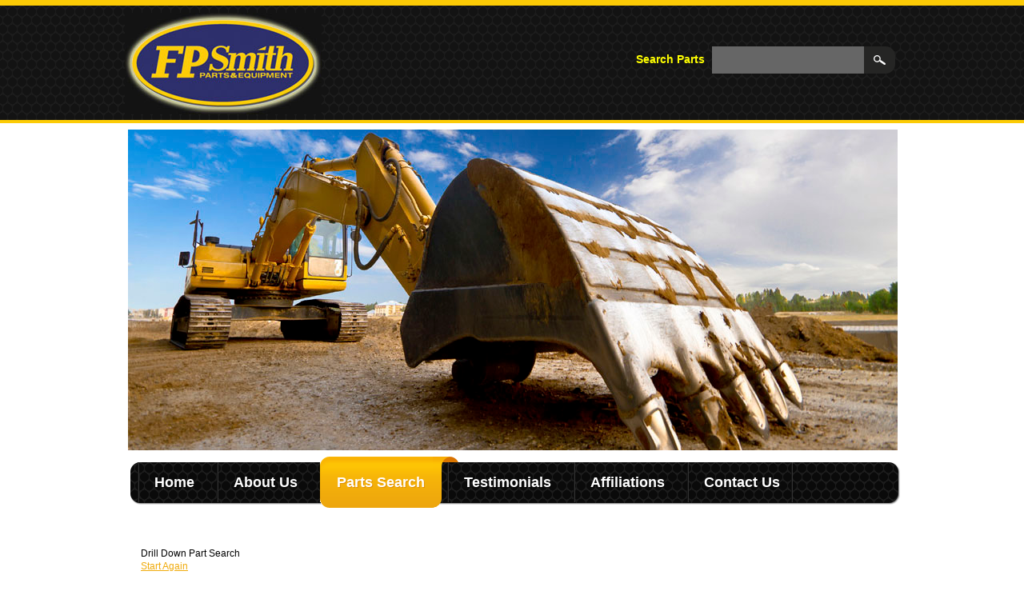

--- FILE ---
content_type: text/html;charset=UTF-8
request_url: http://fpsmitheq.com/partfinder.cfm?type=part_number&subtype=735268C91
body_size: 2357
content:


<!DOCTYPE html>
<html lang="en">
<head>
<title>Part Number : 735268C91 - FP Smith Part Search</title>
	<META NAME="DISTRIBUTION" CONTENT="GLOBAL">
	<META NAME="ROBOTS" CONTENT="ALL">
	<META NAME="REVISIT-AFTER" CONTENT="60 days">
	<META NAME="GENERATOR" CONTENT="DellaMark Web Technologies, Inc.">
	<META NAME="DESCRIPTION" CONTENT="FP Smith is one of the largest independent heavy equipment and tractor parts dealers in the world, specializing in new OEM surplus, quality used and reconditioned parts and components for Dressta, Dresser, Komatsu, International Harvester, Caterpillar, Payhauler, Galion, Hough, Case and many others.">
	<META NAME="KEYWORDS" CONTENT="fp smith,equipment,part,heavy equipment,tractor part,vintage,dismantled machine,component rebuilding,oem,used,reconditioned,parts &amp; components,dealer,dressta,dresser,komatsu,international harvester,caterpillar,payhauler,galion,hough,case">
<meta charset="utf-8">
<link href="css/reset.css" rel="stylesheet" type="text/css" />
<link href="css/style.css" rel="stylesheet" type="text/css" />
<script type="text/javascript" src="js/jquery-1.6.min.js"></script>
<script type="text/javascript" src="js/tabs.js"></script>
<script type="text/javascript" src="js/jquery.easing.1.3.js"></script>
<script type="text/javascript" src="js/tms-0.3.js"></script>
<script type="text/javascript" src="js/tms_presets.js"></script>
<script type="text/javascript" src="js/script.js"></script>
  <script type="text/javascript" src="js/superfish.js"></script>  
<!--[if lt IE 7]>
     <link href="css/ie/ie6.css" rel="stylesheet" type="text/css" />
   <![endif]-->
<!--[if IE]>
      <script type="text/javascript" src="js/html5.js"></script>
   <![endif]-->
 <!--[if lt IE 9]>
	<style type="text/css">
		.menu_box, .submenu_2 li{ behavior: url(js/PIE.htc); }
	</style>
  <![endif]-->
  
<script type="text/javascript">

  var _gaq = _gaq || [];
  _gaq.push(['_setAccount', 'UA-18081375-3']);
  _gaq.push(['_trackPageview']);

  (function() {
    var ga = document.createElement('script'); ga.type = 'text/javascript'; ga.async = true;
    ga.src = ('https:' == document.location.protocol ? 'https://ssl' : 'http://www') + '.google-analytics.com/ga.js';
    var s = document.getElementsByTagName('script')[0]; s.parentNode.insertBefore(ga, s);
  })();

</script>

</head>
<body id="page1">
<div id="main">
  <!-- header -->
  <div id="header-tail">
    <header>
      <img src="images/spacer.gif" width="1" height="16" alt="" border="0"><br><a href="index.html"><img src="images/fps_logo.jpg" alt="" width="246" height="127" border="0"></a>
      <ul id="navi">
        <li><a href="#"><font color="#FFFF00"><b>Search Parts</b></font></a></li>
      </ul>
     <form id="search-form" action="results.cfm" method="post">
        <div class="wrapper">
          <input type="Text" name="part_number" value="" size="30" maxlength="30" onblur="trimspaces(this);">
          <input type="submit" value="" id="search-submit">
        </div>
      </form>
	  <div class="slider"><img src="images/spacer.gif" width="1" height="36" alt="" border="0"><br>
			<br>
			<ul class="items">
				<li><img src="images/img1.jpg" alt=""></li>
				
			</ul>
			
	  </div>
      <nav>
        <ul id="menu">
          <li><a href="index.html"><span><span>Home</span></span></a></li>
          <li><a href="about.html"><span><span>About Us</span></span></a></li>
		  <li class="act"><a href="partsearch.cfm"><span><span>Parts Search</span></span></a></li>
		  <li><a href="testimonials.html"><span><span>Testimonials</span></span></a></li>
		  <li><a href="affiliations.html"><span><span>Affiliations</span></span></a></li>
          <li><a href="contact.html"><span><span>Contact Us</span></span></a></li>
		  
		  	
		  
        </ul>
      </nav>
      
    </header>
  </div>
  <!-- content -->
<div id="content-tail">
    <section id="content">
      <div id="indent-1">
        <article class="privacy">
          <div class="wrapper">
           <span class="title">Drill Down Part Search</span><br><a href="partsearch.cfm">Start Again</a><br>
				<br>Click any result to continue or use Next/Previous for more search results.<br>
				Searching by : <b><a href="partfinder.cfm?type=part_number">Part Number</a> : 735268C91</b><br><br>
				<br>&nbsp;
				
					<table border="1" cellpadding="2" cellspacing="1" bordercolor="#cccccc" align="center">
					<tr>
						<td nowrap>&nbsp;&nbsp;<b>Part Number</b>&nbsp;&nbsp;</td>
						<td nowrap>&nbsp;&nbsp;Part Description&nbsp;&nbsp;</td>
						<td nowrap>&nbsp;&nbsp;Machine Make&nbsp;&nbsp;</td>
						<td nowrap>&nbsp;&nbsp;Machine Model&nbsp;&nbsp;</td>
						<td nowrap>&nbsp;&nbsp;Condition&nbsp;&nbsp;</td>
						<td nowrap>&nbsp;&nbsp;Stock&nbsp;&nbsp;</td>
						<td nowrap>&nbsp;&nbsp;Get a Quote&nbsp;&nbsp;</td>
					</tr>
					
						<tr>
							<td nowrap>&nbsp;&nbsp;<b>735268C91</b>&nbsp;&nbsp;</td>
							<td nowrap>&nbsp;&nbsp;<a href="partfinder.cfm?type=description&subtype=Crank">Crank</a>&nbsp;&nbsp;</td>
							<td nowrap>&nbsp;&nbsp;<a href="partfinder.cfm?type=make&subtype=DRESSER%2FI%2EH%2E">DRESSER/I.H.</a>&nbsp;&nbsp;</td>
							<td nowrap>&nbsp;&nbsp;<a href="partfinder.cfm?type=model&subtype=817">817</a>&nbsp;&nbsp;</td>
							<td nowrap>&nbsp;&nbsp;<a href="partfinder.cfm?type=n_u&subtype=Core">Core</a>&nbsp;&nbsp;</td>
							<td nowrap>&nbsp;&nbsp;In Stock&nbsp;&nbsp;</td>
							<td nowrap>&nbsp;&nbsp;<a href="cart.cfm?id=142896">Add to Quote</a>&nbsp;&nbsp;</td>
						</tr>
					
						<tr>
							<td nowrap>&nbsp;&nbsp;<b>735268C91</b>&nbsp;&nbsp;</td>
							<td nowrap>&nbsp;&nbsp;<a href="partfinder.cfm?type=description&subtype=Crank">Crank</a>&nbsp;&nbsp;</td>
							<td nowrap>&nbsp;&nbsp;<a href="partfinder.cfm?type=make&subtype=DRESSER%2FI%2EH%2E">DRESSER/I.H.</a>&nbsp;&nbsp;</td>
							<td nowrap>&nbsp;&nbsp;<a href="partfinder.cfm?type=model&subtype=H100C">H100C</a>&nbsp;&nbsp;</td>
							<td nowrap>&nbsp;&nbsp;<a href="partfinder.cfm?type=n_u&subtype=Core">Core</a>&nbsp;&nbsp;</td>
							<td nowrap>&nbsp;&nbsp;In Stock&nbsp;&nbsp;</td>
							<td nowrap>&nbsp;&nbsp;<a href="cart.cfm?id=212503">Add to Quote</a>&nbsp;&nbsp;</td>
						</tr>
					
						<tr>
							<td nowrap>&nbsp;&nbsp;<b>735268C91</b>&nbsp;&nbsp;</td>
							<td nowrap>&nbsp;&nbsp;<a href="partfinder.cfm?type=description&subtype=Crankshaft">Crankshaft</a>&nbsp;&nbsp;</td>
							<td nowrap>&nbsp;&nbsp;<a href="partfinder.cfm?type=make&subtype=DRESSER%2FI%2EH%2E">DRESSER/I.H.</a>&nbsp;&nbsp;</td>
							<td nowrap>&nbsp;&nbsp;<a href="partfinder.cfm?type=model&subtype=817">817</a>&nbsp;&nbsp;</td>
							<td nowrap>&nbsp;&nbsp;<a href="partfinder.cfm?type=n_u&subtype=Core">Core</a>&nbsp;&nbsp;</td>
							<td nowrap>&nbsp;&nbsp;In Stock&nbsp;&nbsp;</td>
							<td nowrap>&nbsp;&nbsp;<a href="cart.cfm?id=271985">Add to Quote</a>&nbsp;&nbsp;</td>
						</tr>
					
				</table>&nbsp;
				<br>&nbsp;
				<div align="center">This data current as of 08:00 PT on 11/04/2025</div>
				
				
          </div>
        </article>
      </div>
    </section>
  </div>
  <!-- footer -->
  <div id="footer-tail">
    <footer>
      <div class="inner">
        <div class="wrapper">
          
<div align="center"><font color="f0ab0c"><h2><font color="f0ab0c">FP Smith Parts &amp; Equipment</font></h2> (c)2014 | Privacy<br>Manufacturers names, numbers, symbols and descriptions are used for reference purposes only and is not implied that any part listed is the product of these manufacturers.</font></div>

        </div>
      </div>
    </footer>
  </div>
</div>
</body>
</html>


--- FILE ---
content_type: text/css
request_url: http://fpsmitheq.com/css/style.css
body_size: 4420
content:
/* =================== Getting the new tags to behave START ====================== */

article, aside, audio, canvas, command, datalist, details, embed, figcaption, figure, footer, header, hgroup, keygen, meter, nav, output, progress, section, source, video { display: block; }
mark, rp, rt, ruby, summary, time { display: inline }

/* ==================== Getting the new tags to behave END ======================= */





/* ========================= Global properties START ============================= */

body {
	background: url(../images/body.gif) repeat 50% 0%;
	min-width: 980px;
	height: 100%;
	font-family: Arial, Helvetica, sans-serif;
	line-height: 1em;
	color: #000000;
}

html {
	background: transparent;
	min-width: 980px;
	height: 100%;
	margin: 0;
	padding: 0;
	outline: 0;
	vertical-align: top;
	font-size: 100%;
}

div {
	border: 0 none;
	font-size: 100%;
	margin: 0;
	padding: 0;
	border: 0;
	outline: 0;
	vertical-align: top;
}

a {
	outline: none;
	color: #f0ab0c;
}

	a:hover {
		text-decoration: none;
	}
	
/* ========================= Global properties END =============================== */






/* ========================= Global Structure START ============================== */

#main {
	font-size: 0.75em;
}

#header-tail {
	background: #fff url(../images/header-tail.gif) repeat-x 50% 0%;
}

	header {
		position: relative;
		z-index:2;
		width: 968px;
		height: 174px;
		margin: 0 auto;
	}
	
		#page1 header {
			height: 656px;
		}

.slider{ position:absolute; z-index:1; top:110px; left:4px; width:962px; height:453px; overflow:hidden}
.slider .items{ display:none}

.slider .pagination{ position:absolute; z-index:2; top:56px; right:18px;}
.slider .pagination li{ margin-top:-3px;}
.slider .pagination a{ display:block; width:160px; padding-left:20px; height:53px; font:12px "Trebuchet MS", Arial, Helvetica, sans-serif; color:#fff; line-height:50px; text-decoration:none; text-transform:uppercase; font-weight:bold; background:url(../images/page.png) 0 bottom no-repeat}
.slider .pagination a:hover{ color:#f0ab0c}

.slider .pagination .current#page_1 a{ background:url(../images/page1_active.png) 0 bottom no-repeat}
.slider .pagination .current#page_2 a{ background:url(../images/page2_active.png) 0 bottom no-repeat}
.slider .pagination .current#page_3 a{ background:url(../images/page3_active.png) 0 bottom no-repeat}
.slider .pagination .current#page_4 a{ background:url(../images/page4_active.png) 0 bottom no-repeat}


#content-tail {
	background: #fff;
}

	section#content {
		width: 968px;
		margin: 0 auto;
		position:relative; z-index:1
	}

#footer-tail {
	background: url(../images/footer-tail.gif) repeat-x 50% 0%;
	width: 100%;
}

	footer {
		width: 968px;
		min-height: 130px;
		height: auto !important;
		height: 130px;
		overflow: hidden;
		margin: 0 auto;
	}

/* ========================= Global Structure END ================================ */






/* ====================== Left & Right alignment START =========================== */

.fleft {
	float: left;
}

	img.fleft {
		margin: 0 20px 0 0;
	}
	
	img.fleft1 {
		float: left;
		margin: 2px 19px 0 0;
	}
	
	img.fleft2 {
		float: left;
		margin: 2px 19px 25px 0;
	}
	
	img.fleft3 {
		float: left;
		margin: 2px 19px 17px 0;
	}

.fright {
	float: right;
}

	ul.fright1 {
		float: right;
		padding: 0 63px 15px 0;
	}

.col-1, .col-2, .col-3, .col-4 {
	float: left;
	overflow: hidden;
}

.block-1, .block-2, .block-3, .block-4 {
	float: left;
	overflow: hidden;
}

.aligncenter {
	padding: 15px 0 0 0;
	text-align: center;
}

.wrapper {
	width: 100%;
	overflow: hidden;
}

.clear {
	clear: both;
	font-size: 0%;
	line-height: 0%;
	height: 0;
}

/* ====================== Left & Right alignment END ============================= */





/* ============================== header START =================================== */

header strong {
	display: block;
	line-height: 1.286em;
	font-size: 1.167em;
	font-weight: normal;
	color: #676565;
	position: absolute;
	top: 78px;
	left: 226px;
}

#navi {
	overflow: hidden;
	position: absolute;
	top: 65px;
	right: 233px;
}

	#navi li {
		background: url(../images/navi-divider.gif) no-repeat 0% 4px;
		float: left;
		margin: 0 0 0 -1px;
		padding: 0 10px 0 10px;
		line-height: 1.286em;
		font-size: 1.167em;
		color: #676565;
	}
	
		#navi li a {
			text-decoration: none;
			color: #676565;
		}
		
			#navi li a:hover {
				color: #fff;
			}

nav {
	background: url(../images/menu-bg1.gif) no-repeat 0% 7px;
	width: 962px;
	height: 64px;
	position: absolute;
	z-index:99;
	top: 110px;
	left: 7px;
}

#page1 nav {
	background: url(../images/menu-bg.gif) no-repeat 0% 7px;
	top: 571px;
}

	#menu {
		background: url(../images/menu-divider.gif) no-repeat 97% 7px;
		float: left;
		padding: 0 0 0 23px;
	}
	
		#menu > li {
			background: url(../images/menu-divider.gif) no-repeat 0% 7px;
			float: left;
			margin: 0 0 0 -14px; position:relative; z-index:1
		}
		
		#menu > li.first {
			background: none;
		}
		
			#menu > li > a {
				position: relative;
				float: left;
				display: inline-block;
				height: 64px;
				margin: 0 32px 0 11px;
				padding: 0 10px 0 10px;
				overflow: hidden;
				line-height: 64px;
				font-size: 1.5em;
				font-weight: bold;
				text-shadow: 1px 1px 0 #030303;
				text-decoration: none;
				color: #fff;
			}
			
				#menu > li:hover > a {
					color: #f8b807;
				}
				
				#menu > li.act > a:hover {
					color: #fff;
				}
		
			#menu > li.act > a {
				background: url(../images/menu-left.png) no-repeat 0% 0%;
				margin: 0;
				padding: 0;
				text-shadow: 1px 1px 0 #df9003;
				color: #fff;
			}
			
			#page1 #menu > li.act > a {
				background: url(../images/menu-left.gif) no-repeat 0% 0%;
			}
			
				#menu > li.act > a span {
					background: url(../images/menu-right.png) no-repeat 100% 0%;
					display: inline-block;
				}
				
				#page1 #menu > li.act  > a span {
					background: url(../images/menu-right.gif) no-repeat 100% 0%;
				}
				
					#menu > li.act > a span span {
						background: url(../images/menu-tail1.gif) repeat-x 0% 0%;
						display: inline-block;
						height: 64px;
						overflow: hidden;
						margin: 0 32px 0 11px;
						padding: 0 10px 0 10px;
					}
					
					#page1 #menu > li.act > a span span {
						background: url(../images/menu-tail.gif) repeat-x 0% 0%;
					}
#menu > li.act, #menu > li.act > a{ z-index:99}
.submenu_1{ position:absolute; top:58px; left:1px; width:153px; z-index:9}


.menu_box{ position:relative; background:#000; padding-bottom:5px;border-radius:0 0 6px 6px; -moz-border-radius: 0 0 6px 6px; -webkit-border-radius: 0 0 6px 6px;}
.menu_box > li{ line-height:47px; position:relative;}
.menu_box > li > a{ display:block; font:17px Arial, Helvetica, sans-serif; color:#fff; font-weight:bold; text-decoration:none; line-height:47px; padding:0 18px; position:relative; zoom:1}
.menu_box > li:hover > a{ background:#f6b408}

.submenu_2{ position:absolute; top:0px; left:154px; width:129px;}
.submenu_2 > ul > li{ line-height:49px; margin-bottom:1px; position:relative; background:#000;border-radius: 6px; -moz-border-radius: 6px; -webkit-border-radius: 6px;}
.submenu_2 > ul > li > a{ display:block; font:17px Arial, Helvetica, sans-serif; color:#fff; font-weight:bold; text-decoration:none; padding:0 21px; line-height:49px;}
.submenu_2 > ul > li:hover{ background:#848484;}

#menu div{ display:none}


#icons {
	position: absolute;
	z-index:100;
	top: 131px;
	right: 29px;
}

#page1 #icons {
	top: 595px;
}

	#icons li {
		float: left;
		padding: 0 0 0 14px;
	}

/* =============================== header END ==================================== */





/* ============================= content START =================================== */

#content #indent {
	padding: 0 0 62px 0;
}

#content #indent-1 {
	padding: 28px 0 67px 0;
}

#content #indent-2 {
	padding: 18px 0 67px 0;
}

	#content p {
		padding: 0 0 18px 0;
		line-height: 1.286em;
		font-size: 1.167em;
		color: #000000;
	}
	
		#content p.extra {
			padding: 0 0 27px 0;
		}
		
		#content p.extra1 {
			padding: 0 0 26px 0;
		}
		
		#content p.extra2 {
			padding: 0 0 14px 0;
		}
		
		#content p.extra3 {
			padding: 0 0 30px 0;
		}
		
		#content p.extra4 {
			padding: 0 0 16px 0;
		}
		
		#content p.extra5 {
			padding: 0 0 23px 0;
		}
		
		#content p.extra6 {
			padding: 0 0 34px 0;
		}
	
	#content blockquote p.extra {
		padding: 0;
	}
	
	#content p small {
		float: right;
		padding: 0 9% 0 0;
		font-size: 1em;
	}
	
		#content p small a {
			font-size: 0.857em;
		}
	
		#content blockquote p strong {
			display: block;
			padding: 6px 0 0 0;
			line-height: 1.077em;
			font-size: 0.929em;
			text-align: right;
			color: #0a0a0a;
		}
		
		#content blockquote p b {
			display: block;
			padding: 0 0 11px 0;
			line-height: 1.167em;
			font-size: 0.857em;
			font-weight: normal;
			text-align: right;
			color: #f0ab0c;
		}
		
			#content blockquote p.extra b {
				padding: 0;
			}
			
		#content blockquote p em {
			display: block;
			padding: 4px 0 0 0;
			font-size: 0.929em;
			font-weight: bold;
			font-style: normal;
			text-align: right;
			color: #0a0a0a;
		}
		
		#content blockquote p i {
			display: block;
			padding: 4px 0 8px 0;
			font-size: 0.929em;
			font-weight: bold;
			font-style: normal;
			text-align: right;
			color: #0a0a0a;
		}

#column-left {
	float: left;
	width: 193px;
	padding: 0 18px 0 0;
}

	#column-left .indent {
		padding: 0 0 0 22px;
	}

#column-middle {
	float: left;
	width: 542px;
	padding: 0 18px 0 0;
}

#column-right {
	float: left;
	width: 192px;
	padding: 0 5px 0 0;
}

#page7 #column-right {
	width: 197px;
	padding: 0;
}

	#column-right .indent {
		padding: 10px 0 0 0;
	}

/* ============================== content END ==================================== */



/* ============================= boxes START ===================================== */

.box {
	width: 100%;
	overflow: hidden;
}

	.box .border-top {
		background: #ececec url(../images/border-top.gif) repeat-x 0% 0%;
	}
	
	.box .border-bot {
		background: url(../images/border-bot.gif) repeat-x 0% 100%;
	}
	
	.box .border-left {
		background: url(../images/border-left.gif) repeat-y 0% 0%;
	}
	
	.box .border-right {
		background: url(../images/border-right.gif) repeat-y 100% 0%;
	}
	
	.box .corner-top-left {
		background: url(../images/corner-top-left.gif) no-repeat 0% 0%;
	}
	
	.box .corner-top-right {
		background: url(../images/corner-top-right.gif) no-repeat 100% 0%;
	}
	
	.box .corner-bot-left {
		background: url(../images/corner-bot-left.gif) no-repeat 0% 100%;
	}
	
	.box .corner-bot-right {
		background: url(../images/corner-bot-right.gif) no-repeat 100% 100%;
		width: 100%;
	}
	
	.box .inner {
		padding: 38px 38px 29px 26px;
	}
	
	.box .inner-1 {
		padding: 40px 38px 33px 31px;
	}
	
		.box p {
			padding: 0 0 16px 0 !important;
			color: #909090 !important;
		}
	
/* ============================== boxes END ====================================== */





/* =================== txt, links, lines, titles START =========================== */

h1 {
	line-height: 1.2em;
	font-family: Impact, Impact5, Charcoal6, sans-serif;
	font-size: 3em;
	font-weight: normal;
	color: #fff;
	position: absolute;
	top: 56px;
	left: 2px;
}

	h1 span {
		color: #fcbf04;
	}
	
	h1 a {
		text-decoration: none;
		color: #fff;
	}

h2 {
	padding: 0 0 12px 0;
	line-height: 1.385em;
	font-size: 2.0em;
	font-weight: bold;
	color: #2D2F6C;
}

	h2 em {
		display: block;
		margin: 0 0 -1px 0;
		font-style: normal;
	}
	
	h2 strong {
		display: block;
		padding: 0 0 6px 0;
		font-weight: normal;
	}
	
	h2 b {
		display: block;
		padding: 0 0 3px 0;
		font-weight: normal;
	}
	
	h2 span {
		display: block;
		padding: 0 0 10px 0;
	}

h6 {
	padding: 0 0 12px 0;
	line-height: 1.286em;
	font-size: 1.0em;
	color: #373737;
}

	h6 em {
		display: block;
		margin: 0 0 -18px 0;
		font-style: normal;
	}

.link {
	background: url(../images/link-tail.gif) repeat-x 0% 0%;
	display: inline-block;
	height: 37px;
	float: left;
	overflow: hidden;
	line-height: 36px;
	text-decoration: none;
	font-size: 1em;
	font-weight: bold;
	color: #fff;
}

	.link span {
		background: url(../images/link-left.gif) no-repeat 0% 0%;
		display: inline-block;
	}
	
	.link span span {
		background: url(../images/link-right.gif) no-repeat 100% 0%;
		display: inline-block;
		height: 37px;
		padding: 0 20px 0 19px;
	}
	
	.link:hover span span {
		cursor: pointer;
		color: #000;
	}

.link-1 {
	background: url(../images/link-tail1.gif) repeat-x 0% 0%;
	display: inline-block;
	height: 37px;
	float: left;
	overflow: hidden;
	line-height: 36px;
	text-decoration: none;
	font-size: 1em;
	font-weight: bold;
	color: #fff;
}

	.link-1 span {
		background: url(../images/link-left1.gif) no-repeat 0% 0%;
		display: inline-block;
	}
	
	.link-1 span span {
		background: url(../images/link-right1.gif) no-repeat 100% 0%;
		display: inline-block;
		height: 37px;
		padding: 0 20px 0 19px;
	}
	
	.link-1:hover span span {
		cursor: pointer;
		color: #000;
	}

.link-indent {
	margin: 0 0 40px 0 !important;
}

.link-indent1 {
	margin: 0 0 39px 0 !important;
}

.link-indent2 {
	margin: 0 0 41px 0 !important;
}

/* ==================== txt, links, lines, titles END ============================ */





/* ============================= forms START ===================================== */

#contact-form {
	width: 155px;
	overflow: hidden;
}

	#contact-form label {
		background: url(../images/contact-input.gif) no-repeat 0% 19px;
		display: block;
		width: 100%;
		min-height: 71px;
		overflow: hidden;
		position:relative
	}
	#contact-form .message{ background:none}
	#contact-form .error, #contact-form .empty{ position:relativee; font:10px Arial, Helvetica, sans-serif; color:#000; display:none}
	#contact-form strong {
		background: url(../images/contact-textarea.gif) no-repeat 0% 19px;
		display: block;
		width: 100%;
		overflow: hidden;
	}
	.success{ padding-bottom:15px; padding-left:10px; display:none}
	.success strong{ color:#F0AB0C}
	#contact-form b {
		display: block;
		padding: 0 0 1px 0;
		line-height: 1.286em;
		font-size: 1.167em;
		font-weight: normal;
		color: #bdbdbd;
	}
	
	#contact-form input {
		background: none;
		width: 135px;
		height: 16px;
		padding: 10px 10px 10px 10px;
		border: none;
		float: left;
		font-family: Arial, Helvetica, sans-serif;
		font-size: 1em;
		color: #000;
	}
	
	#contact-form textarea {
		background: none;
		width: 135px;
		height: 181px;
		padding: 10px 10px 10px 10px;
		border: none;
		float: left;
		font-family: Arial, Helvetica, sans-serif;
		font-size: 1em;
		color: #000;
	}
	
	#contact-form a.link {
		float: right;
		margin: 27px 0 0 0;
	}
	
		#contact-form em a.link {
			float: left;
			margin: 27px 0 0 0;
			font-style: normal;
		}

#search-form {
	background: url(../images/search-input.gif) no-repeat 0% 0%;
	width: 229px;
	height: 34px;
	overflow: hidden;
	position: absolute;
	top: 58px;
	right: 5px;
}

	#search-form input {
		background: none;
		background-color: #666666;
		width: 181px;
		height: 16px;
		padding: 9px 0 9px 9px;
		border: none;
		float: left;
		font-family: Arial, Helvetica, sans-serif;
		font-size: 1em;
		color: #fff;
	}
	
	#search-form input#search-submit {
		background: url(../images/search-submit.gif) no-repeat 0% 0%;
		width: 39px;
		height: 34px;
		padding: 0;
		border: none;
		float: left;
		cursor: pointer;
	}

/* ============================== forms END ====================================== */





/* ============================= other START ===================================== */

.pic-indent {
	margin: 0 0 7px 0;
}

.pic-indent1 {
	margin: 0 0 17px 0;
}

.pic-indent2 {
	margin: 0 0 13px 0;
}

.banners {
	width: 193px;
	padding: 0 0 27px 0;
}

	.banners li {
		background: url(../images/banner.gif) no-repeat 0% 0%;
		width: 193px;
		height: 96px;
		overflow: hidden;
		padding: 0 0 10px 0;
	}
	
		.banners li a {
			display: block;
			width: 124px;
			height: 61px;
			padding: 25px 47px 10px 22px;
			line-height: 1em;
			font-size: 1.5em;
			font-weight: bold;
			text-decoration: none;
			color: #424242;
		}
		
			.banners li a:hover {
				color: #ffc204;
			}
		
		.banners li.extra a {
			height: 79px;
			padding: 17px 47px 10px 22px;
		}
		
		.banners li.last {
			padding: 0 0 11px 0;
		}
		
			.banners li.last a {
				height: 79px;
				padding: 17px 47px 10px 22px;
			}

.list {
	padding: 0 0 21px 0;
	overflow: hidden;
}

	.list li {
		line-height: 2em;
		font-size: 1em;
		font-weight: bold;
		color: #010101;
	}
	
		.list li a {
			background: url(../images/marker.gif) no-repeat 0% 4px;
			display: inline-block;
			padding: 0 0 0 28px;
			text-decoration: none;
			color: #010101;
		}
		
		.list li a:hover {
			background: url(../images/marker-act.gif) no-repeat 0% 4px;
			color: #ffc204;
		}

.list-1 {
	padding: 0 0 14px 0;
	overflow: hidden;
	line-height: 1.286em;
	font-size: 1.167em;
	color: #bdbdbd;
}

	.list-1 dt {
		font-weight: bold;
		color: #373737;
	}
	
		.list-1 dt a {
			text-decoration: none;
			color: #373737;
		}
		
		.list-1 dt a:hover {
			text-decoration: underline;
		}
		
	.list-1 dd {
		padding: 0 0 18px 0;
	}
	
	.list-1 dd.last {
		padding: 0 0 10px 0;
	}
	
		.list-1 dd.last-1 {
			padding: 0 0 25px 0;
		}
	
	.list-1 dd.extra {
		padding: 0 0 12px 0;
	}

.list-2 {
	width: 100%;
	overflow: hidden;
}

	.list-2 li {
		width: 100%;
		padding: 0 0 23px 0;
		overflow: hidden;
	}
	
	.list-2 li.last {
		padding: 0 0 11px 0;
	}
	
	.list-2 li.extra {
		padding: 0 0 29px 0;
	}
	
		.list-2 li img {
			float: left;
			margin: 2px 20px 0 0;
		}
		
		.list-2 li strong {
			display: block;
			padding: 0 0 18px 0;
			line-height: 1.286em;
			font-size: 1.167em;
			color: #373737;
		}
		
		.list-2 li p.extra {
			padding: 0 0 15px 0 !important;
		}

	.list-2 li ul {
		width: auto;
		padding: 0 0 15px 0;
		overflow: hidden;
	}
	
		.list-2 li ul li {
			width: auto;
			padding: 0;
			line-height: 2em;
			font-size: 1em;
			font-weight: bold;
			color: #010101;
		}
		
			.list-2 li ul li a {
				background: url(../images/marker.gif) no-repeat 0% 4px;
				display: inline-block;
				padding: 0 0 0 28px;
				text-decoration: none;
				color: #010101;
			}
			
			.list-2 li ul li a:hover {
				background: url(../images/marker-act.gif) no-repeat 0% 4px;
				color: #ffc204;
			}

.list-3 {
	padding: 0 0 14px 0;
	overflow: hidden;
	line-height: 1.286em;
	font-size: 1.167em;
	color: #bdbdbd;
}

	.list-3 dt {
		padding: 0 0 18px 0;
		font-weight: bold;
		color: #373737;
	}
	
		.list-3 dt a {
			text-decoration: none;
			color: #373737;
		}
		
		.list-3 dt a:hover {
			text-decoration: underline;
		}
	
	.list-3 dd {
		padding: 0 0 18px 0;
	}

.list-4 {
	padding: 0 0 3px 0;
	overflow: hidden;
	line-height: 1.286em;
	font-size: 1.167em;
	color: #bdbdbd;
}

	.list-4 dt {
		font-weight: bold;
		color: #373737;
	}
	
		.list-4 dt img {
			margin: 0 0 17px 0;
		}
	
		.list-4 dt a {
			text-decoration: none;
			color: #373737;
		}
		
		.list-4 dt a:hover {
			text-decoration: underline;
		}
		
	.list-4 dd {
		padding: 0 0 27px 0;
	}

.list-5 {
	margin: 0 0 -18px 0;
	padding: 0 0 0 2px;
	overflow: hidden;
	line-height: 1.286em;
	font-size: 1.167em;
	color: #bdbdbd;
}

	.list-5 dt {
		font-weight: bold;
		color: #373737;
	}
	
	.list-5 dd {
		width: 100%;
		padding: 0 0 18px 0;
		overflow: hidden;
	}
	
		.list-5 dd small {
			float: right;
			padding: 0 2% 0 0;
			font-size: 1em;
		}
		
			.list-5 dd small a {
				font-size: 0.857em;
			}

.clients {
	width: 100%;
	padding: 0 0 8px 0;
	overflow: hidden;
}

	.clients li {
		padding: 0 0 20px 0;
	}

.list-indent {
	padding: 0 0 15px 0 !important;
}

.list-indent1 {
	padding: 0 0 23px 0 !important;
}

.list-indent2 {
	padding: 0 0 13px 0 !important;
}

.list-indent3 {
	padding: 0 0 28px 0 !important;
}

.list-indent4 {
	padding: 0 0 30px 0 !important;
}

.list-indent5 {
	padding: 0 0 34px 0 !important;
}

.no-indent {
	margin: 0 !important;
	padding: 0 !important;
}

.privacy {
	padding: 0 0 0 20px;
}

	.privacy h2 {
		padding: 0 0 22px 0 !important;
	}
	
	.privacy p {
		padding: 0 0 18px 2px !important;
	}
	
	.privacy p.no-indent {
		padding: 0 !important;
	}
	
		.privacy p a {
			font-size: 0.857em;
		}

/* ============================== other END ====================================== */





/* ============================== JS tab START ====================================== */

#tabs {
	padding: 0 0 38px 0;
}

#tabs-1 {
	padding: 0 0 40px 0;
}

ul.tabs {
	position: relative; z-index:1;
	width: 100%;
	height: 51px;
	overflow: hidden;
}

	ul.tabs li {
		background: url(../images/tab-divider.gif) no-repeat 0% 0%;
		position: relative; z-index:1;
		float: left;
		margin: 0 0 0 -2px;
		padding: 0 0 0 2px;
	}
	
		ul.tabs li a {
			background: #d7d7d7;
			display: block;
			width: 180px;
			height: 51px;
			overflow: hidden;
			line-height: 60px;
			font-size: 1.5em;
			font-weight: bold;
			text-align: center;
			text-shadow: 1px 1px 0 #ececec;
			text-decoration: none;
			color: #989898;
		}
		
		ul.tabs li.last a {
			width: 182px;
		}
		
			ul.tabs li a strong {
				background: url(../images/tab-left.gif) no-repeat 0% 0%;
				display: block;
				height: 51px;
			}
			
			ul.tabs li a b {
				background: url(../images/tab-right.gif) no-repeat 100% 0%;
				display: block;
				height: 51px;
			}

		ul.tabs li a:hover {
			background: #ececec;
			color: #5e5e5e;
		}
		
			ul.tabs li a:hover strong {
				background-position: 0% -51px;
			}
			
			ul.tabs li a:hover b {
				background-position: 100% -51px;
			}

		ul.tabs li.active a  { /*--Makes sure that the active tab does not listen to the hover properties--*/
			background: #ececec;
			color: #5e5e5e;
		}
		
			ul.tabs li.active a strong {
				background-position: 0% -51px;
			}
			
			ul.tabs li.active a b {
				background-position: 100% -51px;
			}

/* ============================== JS tab END ====================================== */






/* ============================ footer START ===================================== */

footer .inner {
	padding: 30px 6px 10px 23px;
}

	footer .block-1 {
		width: 169px;
		padding: 0 20px 0 0;
	}
	
	footer .block-2 {
		width: 169px;
		padding: 0 20px 0 0;
	}
	
	footer .block-3 {
		width: 204px;
		padding: 0 20px 0 0;
	}
	
	footer .block-4 {
		width: 337px;
	}

footer p {
	padding: 28px 0 0 0;
	line-height: 1.385em;
	font-size: 1.083em;
	text-align: right;
	color: #ffc204;
}

	footer p span {
		padding: 0 4px 0 0;
	}
	
	footer p a {
		margin: 0 0 0 4px;
		text-decoration: none;
		color: #ffc204;
	}
	
		footer p a:hover {
			text-decoration: underline;
		}
		
	footer p strong {
		display: block;
		text-align: right;
		font-weight: normal;
	}

footer ul {
	overflow: hidden;
}

	footer ul li {
		line-height: 1.5em;
		font-size: 1em;
		font-weight: bold;
		color: #fff;
	}
	
		footer ul li a {
			text-decoration: none;
			color: #fff;
		}
		
		footer ul li a:hover {
			text-decoration: underline;
		}

/* ============================= footer END ====================================== */


--- FILE ---
content_type: application/javascript
request_url: http://fpsmitheq.com/js/script.js
body_size: 138
content:
$(window).load(function(){
	$('.slider')._TMS({
		preset:'diagonalExpand',
		easing:'easeOutQuad',
		duration:800,
		pagination:true})
	
})
